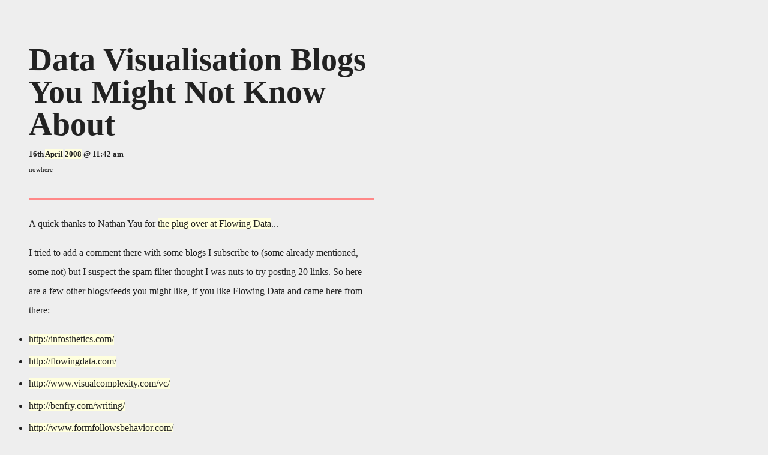

--- FILE ---
content_type: text/html; charset=utf-8
request_url: https://www.tom-carden.co.uk/2008/04/16/data-visualisation-blogs-you-might-not-know-about
body_size: 1888
content:
<html lang="en-US">
  <head>
    <meta charset="UTF-8" />
    <title>Tom Carden / RandomEtc / Data Visualisation Blogs You Might Not Know About</title>
    <link rel="stylesheet" href="/style.css" />
    <script>
      (function(i,s,o,g,r,a,m){i['GoogleAnalyticsObject']=r;i[r]=i[r]||function(){
      (i[r].q=i[r].q||[]).push(arguments)},i[r].l=1*new
      Date();a=s.createElement(o),
      m=s.getElementsByTagName(o)[0];a.async=1;a.src=g;m.parentNode.insertBefore(a,m)
      })(window,document,'script','//www.google-analytics.com/analytics.js','ga');
      ga('create', 'UA-73886275-1', 'auto'); ga('send', 'pageview');

    </script>
    
  </head>
  <body>
    <div class="header">
      <h1>Data Visualisation Blogs You Might Not Know About</h1>
        <h5>16th <a href="/2008/04">April</a> <a href="/2008">2008</a> @ 11:42 am</h5>
        <h6 class="tags">nowhere</h6>
    </div>

    <div class="post">
      A quick thanks to Nathan Yau for <a href="http://flowingdata.com/2008/04/15/data-visualization-blogs-you-might-not-know-about/">the plug over at Flowing Data</a>... <p>I tried to add a comment there with some blogs I subscribe to (some already mentioned, some not) but I suspect the spam filter thought I was nuts to try posting 20 links. So here are a few other blogs/feeds you might like, if you like Flowing Data and came here from there:<p><style>
.links li {
  margin-bottom:5px;
}
</style><p><ul class="links">
	<li><a href="http://infosthetics.com/">http://infosthetics.com/</a></li>
	<li><a href="http://flowingdata.com/">http://flowingdata.com/</a></li>
	<li><a href="http://www.visualcomplexity.com/vc/">http://www.visualcomplexity.com/vc/</a></li>
	<li><a href="http://benfry.com/writing/">http://benfry.com/writing/</a></li>
	<li><a href="http://www.formfollowsbehavior.com/">http://www.formfollowsbehavior.com/</a></li>
	<li><a href="http://dd.dynamicdiagrams.com/">http://dd.dynamicdiagrams.com/</a></li>
	<li><a href="http://blog.many-eyes.com/">http://blog.many-eyes.com/</a></li>
	<li><a href="http://datamining.typepad.com/data_mining/">http://datamining.typepad.com/data_mining/</a></li>
	<li><a href="http://simplecomplexity.net/">http://simplecomplexity.net/</a></li>
	<li><a href="http://leebyron.com/how/">http://leebyron.com/how/</a></li>
	<li><a href="http://eagereyes.org/">http://eagereyes.org/</a></li>
	<li><a href="http://accuracyandaesthetics.com/">http://accuracyandaesthetics.com/</a></li>
	<li><a href="http://www.juiceanalytics.com/writing/">http://www.juiceanalytics.com/writing/</a></li>
	<li><a href="http://diuf.unifr.ch/people/bertinie/visuale/">http://diuf.unifr.ch/people/bertinie/visuale/</a></li>
	<li><a href="http://well-formed-data.net/">http://well-formed-data.net/</a></li>
	<li><a href="http://www.numberpix.com/">http://www.numberpix.com/</a></li>
	<li><a href="http://www.mentegrafica.it/blog/">http://www.mentegrafica.it/blog/</a></li>
	<li><a href="http://junkcharts.typepad.com/junk_charts/">http://junkcharts.typepad.com/junk_charts/</a></li>
	<li><a href="http://informationandvisualization.de/">http://informationandvisualization.de/</a></li>
	<li><a href="http://designnotes.info/">http://designnotes.info/</a></li>
	<li><a href="http://perceptualedge.com/blog/">http://perceptualedge.com/blog/</a></li>
	<li><a href="http://shiffman.net/">http://shiffman.net/</a></li>
	<li><a href="http://abeautifulwww.com/">http://abeautifulwww.com/</a></li>
	<li><a href="http://makingmaps.wordpress.com/">http://makingmaps.wordpress.com/</a></li>
        <li><a href="http://www.bestiario.org/blog/">http://www.bestiario.org/blog/</a></li>
</ul><p>My colleagues <a href="http://mike.teczno.com/notes/">Mike</a>, <a href="http://content.stamen.com">Eric</a> and <a href="http://compul.se">Shawn</a> might also blog about info-viz from time to time, at least as relevantly as I do.<p>And del.icio.us, as ever, is indispensable for finding <a href="http://del.icio.us/tag/infoviz+blog">infoviz blogs</a>.<p>Who have I missed? Let me know in the comments!
    </div>

    <div class="footer">
      <p>This site used to be a blog, a sketchbook, a portfolio. Time has not
        been kind to this site.</p>
      <p>Looking for something?
        <a href="http://twitter.com/randometc">Talk to me</a>.</p>
      <p>Or <a href="/">go home</a>.</p>
    </div>
  </body>
</html>

--- FILE ---
content_type: text/css; charset=UTF-8
request_url: https://www.tom-carden.co.uk/style.css
body_size: 390
content:
html {
  width: 100%;
  height: 100%;
}

/* Define the "system" font family */
@font-face {
  font-family: system;
  font-style: normal;
  font-weight: 300;
  src: local(".SFNSText-Light"), local(".HelveticaNeueDeskInterface-Light"), local(".LucidaGrandeUI"), local("Ubuntu Light"), local("Segoe UI Light"), local("Roboto-Light"), local("DroidSans"), local("Tahoma");
}

body {
  background: #eee;
  color: #222;
  margin: 48px;
  padding: 0;
  border: 0;
  font: 16px/32px "system";
}
h1 {
  font-size: 54px;
  line-height: 1;
  margin: 0 0 16px 0;
}
h2 {
  font-size: 32px;
  line-height: 1;
  margin: 0 0 16px 0;
}
h3,
h4,
h5 {
  line-height: 1;
  margin: 0 0 12px 0;
}
p + p {
  margin: 0 0 16px 0;
}
h6 {
  font-weight: normal;
  line-height: 1.4;
  margin: 0 0 16px 0;
}
a {
  color: #222;
  text-decoration: none;
  padding-bottom: 1px;
  background-color: #ffd;
}
a:hover {
  border-bottom: 2px solid #ff8;
}
ul {
  padding-left: 0;
}

.post,
.footer,
.header {
  width: 100%;
  max-width: 36em;
  padding: 24px 0;
}

.post {
  border-bottom: 3px solid #f88;
}

.header {
  border-bottom: 3px solid #f88;
}

.tags {
  text-transform: lowercase;
}


--- FILE ---
content_type: text/plain
request_url: https://www.google-analytics.com/j/collect?v=1&_v=j102&a=203410972&t=pageview&_s=1&dl=https%3A%2F%2Fwww.tom-carden.co.uk%2F2008%2F04%2F16%2Fdata-visualisation-blogs-you-might-not-know-about&ul=en-us%40posix&dt=Tom%20Carden%20%2F%20RandomEtc%20%2F%20Data%20Visualisation%20Blogs%20You%20Might%20Not%20Know%20About&sr=1280x720&vp=1280x720&_u=IEBAAEABAAAAACAAI~&jid=1438459139&gjid=41638840&cid=1376613061.1769012536&tid=UA-73886275-1&_gid=1343029193.1769012536&_r=1&_slc=1&z=346164031
body_size: -451
content:
2,cG-98YJFGKT4G